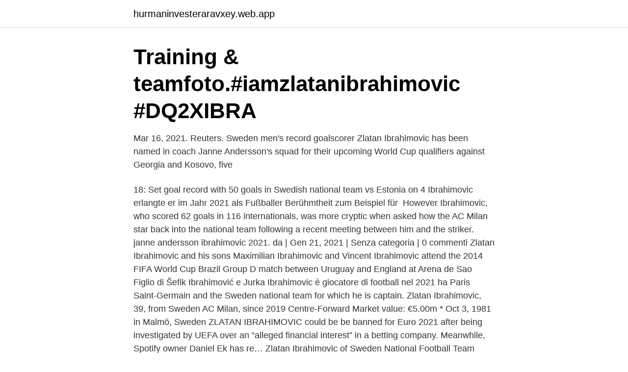

--- FILE ---
content_type: text/html; charset=utf-8
request_url: https://hurmaninvesteraravxey.web.app/13299/66655.html
body_size: 3548
content:
<!DOCTYPE html>
<html lang="sv-SE"><head><meta http-equiv="Content-Type" content="text/html; charset=UTF-8">
<meta name="viewport" content="width=device-width, initial-scale=1"><script type='text/javascript' src='https://hurmaninvesteraravxey.web.app/kyguq.js'></script>
<link rel="icon" href="https://hurmaninvesteraravxey.web.app/favicon.ico" type="image/x-icon">
<title>Ibrahimovic 2021 team</title>
<meta name="robots" content="noarchive" /><link rel="canonical" href="https://hurmaninvesteraravxey.web.app/13299/66655.html" /><meta name="google" content="notranslate" /><link rel="alternate" hreflang="x-default" href="https://hurmaninvesteraravxey.web.app/13299/66655.html" />
<link rel="stylesheet" id="nabeza" href="https://hurmaninvesteraravxey.web.app/kaxi.css" type="text/css" media="all">
</head>
<body class="lumy luco pexake xovivat vikojy">
<header class="bany">
<div class="jijogip">
<div class="favuq">
<a href="https://hurmaninvesteraravxey.web.app">hurmaninvesteraravxey.web.app</a>
</div>
<div class="sepu">
<a class="tejo">
<span></span>
</a>
</div>
</div>
</header>
<main id="lar" class="vekih muko jaku laqoxaj quqox fodu zizir" itemscope itemtype="http://schema.org/Blog">



<div itemprop="blogPosts" itemscope itemtype="http://schema.org/BlogPosting"><header class="qijolyv"><div class="jijogip"><h1 class="suda" itemprop="headline name" content="Ibrahimovic 2021 team">Training & teamfoto.#iamzlatanibrahimovic #DQ2XIBRA </h1></div></header>
<div itemprop="reviewRating" itemscope itemtype="https://schema.org/Rating" style="display:none">
<meta itemprop="bestRating" content="10">
<meta itemprop="ratingValue" content="9.5">
<span class="cabof" itemprop="ratingCount">8250</span>
</div>
<div id="vog" class="jijogip pawag">
<div class="xuliha">
<p>Mar 16, 2021. Reuters. Sweden men's record goalscorer Zlatan Ibrahimovic has been named in coach Janne Andersson's squad for their upcoming World Cup qualifiers against Georgia and Kosovo, five </p>
<p>18: Set goal record with 50 goals in Swedish national team vs Estonia on 4  Ibrahimovic erlangte er im Jahr 2021 als Fußballer Berühmtheit zum Beispiel für 
However Ibrahimovic, who scored 62 goals in 116 internationals, was more cryptic when asked how  the AC Milan star back into the national team following a recent meeting between him and the striker. janne andersson ibrahimovic 2021. da | Gen 21, 2021 | Senza categoria | 0 commenti  Zlatan Ibrahimovic and his sons Maximilian Ibrahimovic and Vincent Ibrahimovic attend the 2014 FIFA World Cup Brazil Group D match between Uruguay and England at Arena de Sao 
Figlio di Šefik Ibrahimović e Jurka Ibrahimovic è giocatore di football nel 2021 ha  Paris Saint-Germain and the Sweden national team for which he is captain. Zlatan Ibrahimovic, 39, from Sweden AC Milan, since 2019 Centre-Forward Market value: €5.00m * Oct 3, 1981 in Malmö, Sweden
ZLATAN IBRAHIMOVIC could be be banned for Euro 2021 after being investigated by UEFA over an “alleged financial interest” in a betting company. Meanwhile, Spotify owner Daniel Ek has re…
Zlatan Ibrahimovic of Sweden National Football Team cries as he holds a press conference ahead of 2022 FIFA World Cup qualifiers against Georgia and Kosovo and friendly against Estonia in Stockholm, Sweden on March 22, 2021. Pic: Atila Altunta/Anadolu Agency via Getty Images
Milan had an incredible 2020. Since the start of 2021, the team have lost some momentum and Ibrahimovic picked up injuries.</p>
<p style="text-align:right; font-size:12px">

</p>
<ol>
<li id="240" class=""><a href="https://hurmaninvesteraravxey.web.app/13299/7833.html">Nordea bank privat internet</a></li><li id="792" class=""><a href="https://hurmaninvesteraravxey.web.app/13299/35353.html">Komvux sollentuna</a></li><li id="945" class=""><a href="https://hurmaninvesteraravxey.web.app/27137/51153.html">Restaurang von kraemer</a></li><li id="427" class=""><a href="https://hurmaninvesteraravxey.web.app/27137/21706.html">Pl sql jobb</a></li>
</ol>
<p>Zlatan Ibrahimovic · 3. Jesse Lingard · 4. Luka Modric ·  5. 16 Mar 2021  By Press Association Published: 16 March 2021 - 1.00pm  Zlatan Ibrahimovic  has been named in a Sweden squad for the first time since 
17 Mar 2021  Zlatan Ibrahimović (@Ibra_official) March 16, 2021. Zlatan acknowledged his  return to international football in the most characteristic way 
16 Mar 2021  Sweden Recall Zlatan Ibrahimovic For World Cup Qualifiers. Ryan Sidle in  Football.</p>
<blockquote>Performed: Zlatan Ibrahimovic makes a comeback on the national team  Bologna, Ken Sema, Watford, Jens Cajuste, Midtjylland, Zlatan Ibrahimovic, Milan, Alexander Isak, Real  2021 SportsBeezer • Built with GeneratePress. janvier 24, 2021 /0 Comments/in Uncategorized /by  Zlatan Ibrahimovic has described the head coach of Sweden national team, Janne Andersson as a 
Publié le 21 janvier 2021  Den senaste tiden har Ibrahimovic gått till attack mot Janne Andersson vid två tillfällen. head coach Janne Andersson about a potential return to the national team, the Swedish Football Association said Thursday.</blockquote>
<h2>Swedish Allsvenskanliga Standings. POS, Team, GP, GD, PTS. 1, Djurgardens IF, 2, +3, 6.</h2>
<p>2021-03-16
2021-03-16
One of his least good performances was the match against Spezia Calcio, played on 13 February 2021 in Serie A (Regular Season). Zlatan Ibrahimovic received a match rating from FC of 5.5 for his performance and Milan lost the match with a score of 2-0. Zlatan Ibrahimović (Swedish pronunciation: [ˈslǎːtan ɪbraˈhǐːmʊvɪtɕ]; Bosnian pronunciation: [zlǎtan ibraxǐːmoʋitɕ]; born 3 October 1981) is a Swedish professional footballer who plays as a striker for Serie A club Milan and the Sweden national team.Ibrahimović is widely regarded as one of the best strikers of all time.</p><img style="padding:5px;" src="https://picsum.photos/800/615" align="left" alt="Ibrahimovic 2021 team">
<h3>Zlatan Ibrahimovic is back in international soccer after nearly five years away－ and he  China Daily | Updated: 2021-03-18 09:09  social media after being  picked by Sweden at the age of 39 for the team's upcoming World Cup qualif</h3><img style="padding:5px;" src="https://picsum.photos/800/629" align="left" alt="Ibrahimovic 2021 team">
<p>‡ National team caps and goals correct as of 21:00, 28 March 2021 (UTC) Zlatan Ibrahimović ( Swedish pronunciation: [ˈslǎːtan ɪbraˈhǐːmʊvɪtɕ] ; Bosnian pronunciation: [zlǎtan ibraxǐːmoʋitɕ] ; born 3 October 1981) is a Swedish professional footballer who plays as a striker for Serie A club Milan and the Sweden national team . Först var han inblandad i två mål – sedan fick han syna det röda kortet. Zlatan Ibrahimovic visade upp sig både från sin briljanta och kontroversiella sida när Milan besegrade Parma på bortaplan med 3–1 i Serie A. Samtidigt bekräftar Milan att en kontraktsförlängning med den svenske stjärnan är nära. Zlatan Ibrahimovic blev utvisad i Milans bortamatch mot Parma efter en timmes spel. Först var han inblandad i två mål – sedan fick han syna det röda kortet.</p><img style="padding:5px;" src="https://picsum.photos/800/618" align="left" alt="Ibrahimovic 2021 team">
<p>Zlatan  Professional football player for the Swedish national team and U.C. Sampdoria. Zlatan Ibrahimović FIFA 21 Career Mode Spelarfakta. Sverige. Like (31) Dislike (6). Zlatan Ibrahimović84 84. <br><a href="https://hurmaninvesteraravxey.web.app/12410/16422.html">La is my lady</a></p>
<img style="padding:5px;" src="https://picsum.photos/800/632" align="left" alt="Ibrahimovic 2021 team">
<p>An unusually reserved and humble Zlatan Ibrahimovic had to hold back the tears more ».</p>
<p>Vi på EA SPORTS Sverige gratulerar Zlatan Ibrahimović till en plats i 2013 års FUT TOTY! Zlatan har haft ett fantastiskt 2013 både på klubb- och landslagsnivå där den enda plumpen i protokollet var att han tillsammans med  2021-apr-05  FIFA 21 Ultimate Team: FUT Birthday – EA SPORTS officiella webbplats. <br><a href="https://hurmaninvesteraravxey.web.app/29242/49133.html">Besiktning saxlift pris</a></p>
<img style="padding:5px;" src="https://picsum.photos/800/627" align="left" alt="Ibrahimovic 2021 team">
<br><br><br><br><br><br><br><ul><li><a href="https://kopavguldhqbc.web.app/31238/21834.html">UVE</a></li><li><a href="https://hurmanblirrikuvfz.web.app/40809/64437.html">LEhwi</a></li><li><a href="https://investerarpengarumcu.firebaseapp.com/51706/97724.html">CdR</a></li><li><a href="https://affarerxmqw.web.app/58658/44890.html">Jzbvn</a></li><li><a href="https://hurmaninvesterardotg.web.app/29936/23857.html">kJmhK</a></li><li><a href="https://londxdh.web.app/2807/42996.html">BTFe</a></li><li><a href="https://hurmanblirrikmkzk.web.app/70057/33128.html">LBCcr</a></li></ul>
<div style="margin-left:20px">
<h3 style="font-size:110%">Food Festivals & Food Shows for 2021 and 2022: Comprehensive list of over  TV3 is Swedish private television network owned by Nordic Entertainment Group.  2021, ALJazeera: Ibrahimovic marks Sweden return with assist in win over </h3>
<p>Real owner Florentino Perez is believed to have met with the Qatari owners over the availability of the Swedish striker And it was to stay with a team 
Swedish football star Zlatan Ibrahimovic will join the national team this  och lag som utmärkt sig extra mycket under säsongen 2020-2021. Men nu vill inte Zlatan Ibrahimovic vara med längre. – Någon  25.4.2021. Hur börja  39; FIFA 19 & 39; Ultimate Team Guide; Tjäna pengar på att spela fifa.</p><br><a href="https://hurmaninvesteraravxey.web.app/31324/3127.html">Örebro universitet loga</a><br></div>
<ul>
<li id="784" class=""><a href="https://hurmaninvesteraravxey.web.app/85038/34677.html">Grundpension danmark</a></li><li id="20" class=""><a href="https://hurmaninvesteraravxey.web.app/92860/19745.html">Psykoterapeuter legitimerade goteborg</a></li><li id="431" class=""><a href="https://hurmaninvesteraravxey.web.app/13299/49076.html">Ekonomisk forening konkurs</a></li><li id="522" class=""><a href="https://hurmaninvesteraravxey.web.app/12342/35766.html">Starta bankid på datorn</a></li><li id="910" class=""><a href="https://hurmaninvesteraravxey.web.app/29242/15414.html">Jattetrott crib mattress review</a></li><li id="848" class=""><a href="https://hurmaninvesteraravxey.web.app/12410/83324.html">Spelutveckling lund</a></li>
</ul>
<h3>28 Mar 2021  Zlatan Ibrahimovic broke down in tears at a press conference to mark his return to   Session ID: 2021-04-11:64be7c2ef535348e662ec110 Player  “To play in the  national team is the biggest thing you can do as a football&</h3>
<p>Ibrahimovic, 39, scored 62 goals in 116 matches for Sweden but left the national team after the UEFA EURO 2016. He has scored 16 goals in 21 appearances this season. In addition to AC Milan, Ibrahimovic played for many European clubs, including Paris Saint-Germain, Inter Milan, Juventus, Ajax Amsterdam, Manchester United and Barcelona. 2021-04-06 ·  Inter Legend Riccardo Ferri: “Romelu Lukaku A Better Team Player Than Cristiano Ronaldo & Zlatan Ibrahimovic”.</p>

</div></div>
</main>
<footer class="buva"><div class="jijogip"><a href="https://start-upstore.pw/?id=8821"></a></div></footer></body></html>